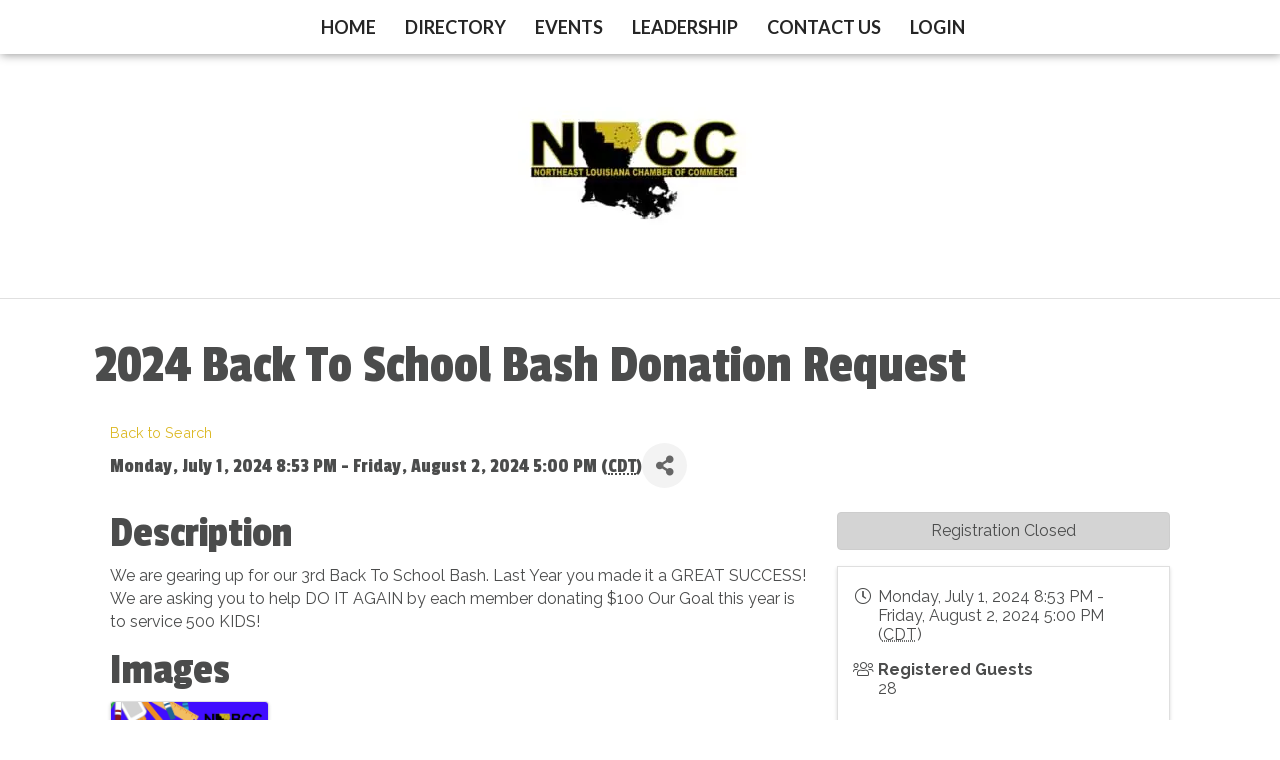

--- FILE ---
content_type: text/plain
request_url: https://www.google-analytics.com/j/collect?v=1&_v=j102&a=1565207846&t=pageview&_s=1&dl=https%3A%2F%2Fbusiness.mrbcc.org%2Fevents%2FDetails%2F2024-back-to-school-bash-donation-request-1160540%3FsourceTypeId%3DHub&ul=en-us%40posix&dt=2024%20Back%20To%20School%20Bash%20Donation%20Request%20-%20Monroe%20Regional%20Black%20Chamber%20of%20Commerce%2C%20Inc.&sr=1280x720&vp=1280x720&_u=IEBAAEABAAAAACAAI~&jid=1096567511&gjid=2090944960&cid=833763730.1769088532&tid=UA-159855827-87&_gid=2141204645.1769088532&_r=1&_slc=1&z=1878094198
body_size: -451
content:
2,cG-EH95RBVCZL